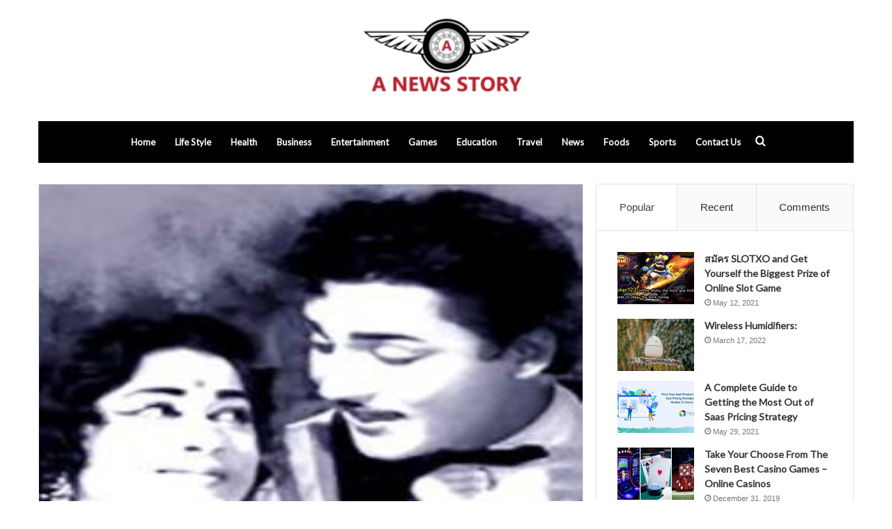

--- FILE ---
content_type: text/html; charset=UTF-8
request_url: https://anewsstory.com/potti-pleader-songs/
body_size: 11860
content:
<!DOCTYPE html><html dir="ltr" lang="en-US" prefix="og: https://ogp.me/ns#" class="" data-skin="light" prefix="og: http://ogp.me/ns#"><head><meta charset="UTF-8" /><link data-optimized="2" rel="stylesheet" href="https://anewsstory.com/wp-content/litespeed/css/b19afe0c06793e9ca94e4eca14ba8881.css?ver=50b92" /><link rel="profile" href="https://gmpg.org/xfn/11" /><title>Potti Pleader 1966 Telugu Mp3 Naa Songs Download</title><meta name="description" content="Potti Pleader Naa Songs Mp3, Potti Pleader Song Download, Potti Pleader Mp3 Songs, Potti Pleader Naa Mp3 Songs, Potti Pleader Audio Songs, Potti Pleader Mp3 1966" /><meta name="robots" content="max-snippet:-1, max-image-preview:large, max-video-preview:-1" /><meta name="google-site-verification" content="fn1toZTk2b1cFyDrr4jXSSFSphZD7w2U2cZTw47lWO0" /><link rel="canonical" href="https://anewsstory.com/potti-pleader-songs/" /><meta name="generator" content="All in One SEO (AIOSEO) 4.9.2" /><meta property="og:locale" content="en_US" /><meta property="og:site_name" content="Naa Songs" /><meta property="og:type" content="article" /><meta property="og:title" content="Potti Pleader 1966 Telugu Mp3 Naa Songs Download" /><meta property="og:description" content="Potti Pleader Naa Songs Mp3, Potti Pleader Song Download, Potti Pleader Mp3 Songs, Potti Pleader Naa Mp3 Songs, Potti Pleader Audio Songs, Potti Pleader Mp3 1966" /><meta property="og:url" content="https://anewsstory.com/potti-pleader-songs/" /><meta property="og:image" content="https://anewsstory.com/wp-content/uploads/2020/02/Potti-Pleader.jpg" /><meta property="og:image:secure_url" content="https://anewsstory.com/wp-content/uploads/2020/02/Potti-Pleader.jpg" /><meta property="og:image:width" content="300" /><meta property="og:image:height" content="300" /><meta property="article:published_time" content="2020-03-03T14:17:43+00:00" /><meta property="article:modified_time" content="2021-05-19T17:15:27+00:00" /><meta name="twitter:card" content="summary" /><meta name="twitter:title" content="Potti Pleader 1966 Telugu Mp3 Naa Songs Download" /><meta name="twitter:description" content="Potti Pleader Naa Songs Mp3, Potti Pleader Song Download, Potti Pleader Mp3 Songs, Potti Pleader Naa Mp3 Songs, Potti Pleader Audio Songs, Potti Pleader Mp3 1966" /><meta name="twitter:image" content="https://anewsstory.com/wp-content/uploads/2020/02/Potti-Pleader.jpg" /><link rel="alternate" type="application/rss+xml" title="A NEWS STORY &raquo; Feed" href="https://anewsstory.com/feed/" /><link rel="alternate" type="application/rss+xml" title="A NEWS STORY &raquo; Comments Feed" href="https://anewsstory.com/comments/feed/" /><link rel="alternate" type="application/rss+xml" title="A NEWS STORY &raquo; Potti Pleader Comments Feed" href="https://anewsstory.com/potti-pleader-songs/feed/" /><meta property="og:title" content="Potti Pleader - A NEWS STORY" /><meta property="og:type" content="article" /><meta property="og:description" content="Potti Pleader naa songs download Starring: Sobhan Babu, Vanisree Music: SP Kodandapani Year: 1966 Ca" /><meta property="og:url" content="https://anewsstory.com/potti-pleader-songs/" /><meta property="og:site_name" content="A NEWS STORY" /><meta property="og:image" content="https://anewsstory.com/wp-content/uploads/2020/02/Potti-Pleader.jpg" /> <script data-optimized="1" type="text/javascript">window._wpemojiSettings={"baseUrl":"https:\/\/s.w.org\/images\/core\/emoji\/16.0.1\/72x72\/","ext":".png","svgUrl":"https:\/\/s.w.org\/images\/core\/emoji\/16.0.1\/svg\/","svgExt":".svg","source":{"concatemoji":"https:\/\/anewsstory.com\/wp-includes\/js\/wp-emoji-release.min.js?ver=6.8.3"}};
/*! This file is auto-generated */
!function(s,n){var o,i,e;function c(e){try{var t={supportTests:e,timestamp:(new Date).valueOf()};sessionStorage.setItem(o,JSON.stringify(t))}catch(e){}}function p(e,t,n){e.clearRect(0,0,e.canvas.width,e.canvas.height),e.fillText(t,0,0);var t=new Uint32Array(e.getImageData(0,0,e.canvas.width,e.canvas.height).data),a=(e.clearRect(0,0,e.canvas.width,e.canvas.height),e.fillText(n,0,0),new Uint32Array(e.getImageData(0,0,e.canvas.width,e.canvas.height).data));return t.every(function(e,t){return e===a[t]})}function u(e,t){e.clearRect(0,0,e.canvas.width,e.canvas.height),e.fillText(t,0,0);for(var n=e.getImageData(16,16,1,1),a=0;a<n.data.length;a++)if(0!==n.data[a])return!1;return!0}function f(e,t,n,a){switch(t){case"flag":return n(e,"\ud83c\udff3\ufe0f\u200d\u26a7\ufe0f","\ud83c\udff3\ufe0f\u200b\u26a7\ufe0f")?!1:!n(e,"\ud83c\udde8\ud83c\uddf6","\ud83c\udde8\u200b\ud83c\uddf6")&&!n(e,"\ud83c\udff4\udb40\udc67\udb40\udc62\udb40\udc65\udb40\udc6e\udb40\udc67\udb40\udc7f","\ud83c\udff4\u200b\udb40\udc67\u200b\udb40\udc62\u200b\udb40\udc65\u200b\udb40\udc6e\u200b\udb40\udc67\u200b\udb40\udc7f");case"emoji":return!a(e,"\ud83e\udedf")}return!1}function g(e,t,n,a){var r="undefined"!=typeof WorkerGlobalScope&&self instanceof WorkerGlobalScope?new OffscreenCanvas(300,150):s.createElement("canvas"),o=r.getContext("2d",{willReadFrequently:!0}),i=(o.textBaseline="top",o.font="600 32px Arial",{});return e.forEach(function(e){i[e]=t(o,e,n,a)}),i}function t(e){var t=s.createElement("script");t.src=e,t.defer=!0,s.head.appendChild(t)}"undefined"!=typeof Promise&&(o="wpEmojiSettingsSupports",i=["flag","emoji"],n.supports={everything:!0,everythingExceptFlag:!0},e=new Promise(function(e){s.addEventListener("DOMContentLoaded",e,{once:!0})}),new Promise(function(t){var n=function(){try{var e=JSON.parse(sessionStorage.getItem(o));if("object"==typeof e&&"number"==typeof e.timestamp&&(new Date).valueOf()<e.timestamp+604800&&"object"==typeof e.supportTests)return e.supportTests}catch(e){}return null}();if(!n){if("undefined"!=typeof Worker&&"undefined"!=typeof OffscreenCanvas&&"undefined"!=typeof URL&&URL.createObjectURL&&"undefined"!=typeof Blob)try{var e="postMessage("+g.toString()+"("+[JSON.stringify(i),f.toString(),p.toString(),u.toString()].join(",")+"));",a=new Blob([e],{type:"text/javascript"}),r=new Worker(URL.createObjectURL(a),{name:"wpTestEmojiSupports"});return void(r.onmessage=function(e){c(n=e.data),r.terminate(),t(n)})}catch(e){}c(n=g(i,f,p,u))}t(n)}).then(function(e){for(var t in e)n.supports[t]=e[t],n.supports.everything=n.supports.everything&&n.supports[t],"flag"!==t&&(n.supports.everythingExceptFlag=n.supports.everythingExceptFlag&&n.supports[t]);n.supports.everythingExceptFlag=n.supports.everythingExceptFlag&&!n.supports.flag,n.DOMReady=!1,n.readyCallback=function(){n.DOMReady=!0}}).then(function(){return e}).then(function(){var e;n.supports.everything||(n.readyCallback(),(e=n.source||{}).concatemoji?t(e.concatemoji):e.wpemoji&&e.twemoji&&(t(e.twemoji),t(e.wpemoji)))}))}((window,document),window._wpemojiSettings)</script> <script type="text/javascript" src="https://anewsstory.com/wp-includes/js/jquery/jquery.min.js?ver=3.7.1" id="jquery-core-js"></script> <script data-optimized="1" type="text/javascript" src="https://anewsstory.com/wp-content/litespeed/js/da7d59408fb9e3089a817ecf092c6bc1.js?ver=ee24e" id="jquery-migrate-js"></script> <link rel="https://api.w.org/" href="https://anewsstory.com/wp-json/" /><link rel="alternate" title="JSON" type="application/json" href="https://anewsstory.com/wp-json/wp/v2/posts/11312" /><link rel="EditURI" type="application/rsd+xml" title="RSD" href="https://anewsstory.com/xmlrpc.php?rsd" /><meta name="generator" content="WordPress 6.8.3" /><link rel='shortlink' href='https://anewsstory.com/?p=11312' /><link rel="alternate" title="oEmbed (JSON)" type="application/json+oembed" href="https://anewsstory.com/wp-json/oembed/1.0/embed?url=https%3A%2F%2Fanewsstory.com%2Fpotti-pleader-songs%2F" /><link rel="alternate" title="oEmbed (XML)" type="text/xml+oembed" href="https://anewsstory.com/wp-json/oembed/1.0/embed?url=https%3A%2F%2Fanewsstory.com%2Fpotti-pleader-songs%2F&#038;format=xml" /><meta name="description" content="Potti Pleader naa songs download Starring: Sobhan Babu, Vanisree Music: SP Kodandapani Year: 1966 Category: Telugu Movie Mp3 Quality: 128 Kbps/ 320 Kb" /><meta http-equiv="X-UA-Compatible" content="IE=edge"><meta name="theme-color" content="#444444" /><meta name="viewport" content="width=device-width, initial-scale=1.0" /></head><body id="tie-body" class="wp-singular post-template post-template-custom-post post-template-custom-post-php single single-post postid-11312 single-format-standard wp-theme-jannah wrapper-has-shadow block-head-1 magazine1 is-thumb-overlay-disabled is-desktop is-header-layout-2 sidebar-right has-sidebar post-layout-2 narrow-title-narrow-media has-mobile-share hide_share_post_top hide_share_post_bottom"><div class="background-overlay"><div id="tie-container" class="site tie-container"><div id="tie-wrapper"><header id="theme-header" class="theme-header header-layout-2 main-nav-dark main-nav-default-dark main-nav-below main-nav-boxed no-stream-item has-normal-width-logo mobile-header-default"><div class="container header-container"><div class="tie-row logo-row"><div class="logo-wrapper"><div class="tie-col-md-4 logo-container clearfix"><div id="mobile-header-components-area_1" class="mobile-header-components"><ul class="components"><li class="mobile-component_menu custom-menu-link"><a href="#" id="mobile-menu-icon" class=""><span class="tie-mobile-menu-icon nav-icon is-layout-1"></span><span class="screen-reader-text">Menu</span></a></li></ul></div><div id="logo" class="image-logo" style="margin-top: 20px; margin-bottom: 20px;">
<a title="A NEWS STORY" href="https://anewsstory.com/">
<picture class="tie-logo-default tie-logo-picture">
<source class="tie-logo-source-default tie-logo-source" srcset="https://anewsstory.com/wp-content/uploads/2021/05/anewsstory.jpg">
<img class="tie-logo-img-default tie-logo-img" src="https://anewsstory.com/wp-content/uploads/2021/05/anewsstory.jpg" alt="A NEWS STORY" width="422" height="134" style="max-height:134px; width: auto;" />
</picture>
</a></div><div id="mobile-header-components-area_2" class="mobile-header-components"><ul class="components"><li class="mobile-component_search custom-menu-link">
<a href="#" class="tie-search-trigger-mobile">
<span class="tie-icon-search tie-search-icon" aria-hidden="true"></span>
<span class="screen-reader-text">Search for</span>
</a></li></ul></div></div></div></div></div><div class="main-nav-wrapper"><nav id="main-nav" data-skin="search-in-main-nav" class="main-nav header-nav live-search-parent"  aria-label="Primary Navigation"><div class="container"><div class="main-menu-wrapper"><div id="menu-components-wrap"><div class="main-menu main-menu-wrap tie-alignleft"><div id="main-nav-menu" class="main-menu header-menu"><ul id="menu-tielabs-main-menu" class="menu" role="menubar"><li id="menu-item-20747" class="menu-item menu-item-type-custom menu-item-object-custom menu-item-home menu-item-20747"><a href="https://anewsstory.com/">Home</a></li><li id="menu-item-20866" class="menu-item menu-item-type-taxonomy menu-item-object-category menu-item-20866"><a href="https://anewsstory.com/life-style/">Life Style</a></li><li id="menu-item-20872" class="menu-item menu-item-type-taxonomy menu-item-object-category menu-item-20872"><a href="https://anewsstory.com/health/">Health</a></li><li id="menu-item-20889" class="menu-item menu-item-type-taxonomy menu-item-object-category menu-item-20889"><a href="https://anewsstory.com/business/">Business</a></li><li id="menu-item-20873" class="menu-item menu-item-type-taxonomy menu-item-object-category menu-item-20873"><a href="https://anewsstory.com/entertainment/">Entertainment</a></li><li id="menu-item-20890" class="menu-item menu-item-type-taxonomy menu-item-object-category menu-item-20890"><a href="https://anewsstory.com/games/">Games</a></li><li id="menu-item-20901" class="menu-item menu-item-type-taxonomy menu-item-object-category menu-item-20901"><a href="https://anewsstory.com/education/">Education</a></li><li id="menu-item-20875" class="menu-item menu-item-type-taxonomy menu-item-object-category menu-item-20875"><a href="https://anewsstory.com/travel/">Travel</a></li><li id="menu-item-20898" class="menu-item menu-item-type-taxonomy menu-item-object-category menu-item-20898"><a href="https://anewsstory.com/news/">News</a></li><li id="menu-item-20899" class="menu-item menu-item-type-taxonomy menu-item-object-category menu-item-20899"><a href="https://anewsstory.com/foods/">Foods</a></li><li id="menu-item-20900" class="menu-item menu-item-type-taxonomy menu-item-object-category menu-item-20900"><a href="https://anewsstory.com/sports/">Sports</a></li><li id="menu-item-21055" class="menu-item menu-item-type-custom menu-item-object-custom menu-item-21055"><a href="https://anewsstory.com/contact-us/">Contact Us</a></li></ul></div></div><ul class="components"><li class="search-compact-icon menu-item custom-menu-link">
<a href="#" class="tie-search-trigger">
<span class="tie-icon-search tie-search-icon" aria-hidden="true"></span>
<span class="screen-reader-text">Search for</span>
</a></li></ul></div></div></div></nav></div></header><div id="content" class="site-content container"><div id="main-content-row" class="tie-row main-content-row"><div class="main-content tie-col-md-8 tie-col-xs-12" role="main"><article id="the-post" class="container-wrapper post-content"><div  class="featured-area"><div class="featured-area-inner"><figure class="single-featured-image"><img width="300" height="300" src="https://anewsstory.com/wp-content/uploads/2020/02/Potti-Pleader.jpg" class="attachment-full size-full wp-post-image" alt="" is_main_img="1" decoding="async" fetchpriority="high" srcset="https://anewsstory.com/wp-content/uploads/2020/02/Potti-Pleader.jpg 300w, https://anewsstory.com/wp-content/uploads/2020/02/Potti-Pleader-150x150.jpg 150w" sizes="(max-width: 300px) 100vw, 300px" /></figure></div></div><header class="entry-header-outer"><nav id="breadcrumb"><a href="https://anewsstory.com/"><span class="tie-icon-home" aria-hidden="true"></span> Home</a><em class="delimiter">/</em><a href="https://anewsstory.com/naa-songs/">Naa Songs</a><em class="delimiter">/</em><span class="current">Potti Pleader</span></nav><script type="application/ld+json">{"@context":"http:\/\/schema.org","@type":"BreadcrumbList","@id":"#Breadcrumb","itemListElement":[{"@type":"ListItem","position":1,"item":{"name":"Home","@id":"https:\/\/anewsstory.com\/"}},{"@type":"ListItem","position":2,"item":{"name":"Naa Songs","@id":"https:\/\/anewsstory.com\/naa-songs\/"}}]}</script> <div class="entry-header"><span class="post-cat-wrap"><a class="post-cat tie-cat-29" href="https://anewsstory.com/naa-songs/">Naa Songs</a></span><h1 class="post-title entry-title">Potti Pleader</h1><div id="single-post-meta" class="post-meta clearfix"><span class="author-meta single-author with-avatars"><span class="meta-item meta-author-wrapper">
<span class="meta-author-avatar">
<a href="https://anewsstory.com/author/"></a>
</span>
<span class="meta-author"><a href="https://anewsstory.com/author/" class="author-name tie-icon" title=""></a></span></span></span><span class="date meta-item tie-icon">March 3, 2020</span><div class="tie-alignright"><span class="meta-comment tie-icon meta-item fa-before">0</span><span class="meta-views meta-item "><span class="tie-icon-fire" aria-hidden="true"></span> 38 </span><span class="meta-reading-time meta-item"><span class="tie-icon-bookmark" aria-hidden="true"></span> Less than a minute</span></div></div></div></header><div class="entry-content entry clearfix"><h2>Potti Pleader naa songs download</h2><p><b>Starring:</b> Sobhan Babu, Vanisree<br />
<b>Music:</b> SP Kodandapani<br />
<b>Year:</b> <a href="https://anewsstory.com/1966-telugu-songs-download/">1966</a><br />
Category: Telugu Movie<br />
Mp3 Quality: 128 Kbps/ 320 Kbps</p></div><div id="post-extra-info"><div class="theiaStickySidebar"><div id="single-post-meta" class="post-meta clearfix"><span class="author-meta single-author with-avatars"><span class="meta-item meta-author-wrapper">
<span class="meta-author-avatar">
<a href="https://anewsstory.com/author/"></a>
</span>
<span class="meta-author"><a href="https://anewsstory.com/author/" class="author-name tie-icon" title=""></a></span></span></span><span class="date meta-item tie-icon">March 3, 2020</span><div class="tie-alignright"><span class="meta-comment tie-icon meta-item fa-before">0</span><span class="meta-views meta-item "><span class="tie-icon-fire" aria-hidden="true"></span> 38 </span><span class="meta-reading-time meta-item"><span class="tie-icon-bookmark" aria-hidden="true"></span> Less than a minute</span></div></div></div></div><div class="clearfix"></div> <script id="tie-schema-json" type="application/ld+json">{"@context":"http:\/\/schema.org","@type":"Article","dateCreated":"2020-03-03T20:17:43+06:00","datePublished":"2020-03-03T20:17:43+06:00","dateModified":"2021-05-19T23:15:27+06:00","headline":"Potti Pleader","name":"Potti Pleader","keywords":[],"url":"https:\/\/anewsstory.com\/potti-pleader-songs\/","description":"Potti Pleader naa songs download Starring: Sobhan Babu, Vanisree Music: SP Kodandapani Year: 1966 Category: Telugu Movie Mp3 Quality: 128 Kbps\/ 320 Kbps","copyrightYear":"2020","articleSection":"Naa Songs","articleBody":"Potti Pleader naa songs download\r\nStarring: Sobhan Babu, Vanisree\r\nMusic: SP Kodandapani\r\nYear: 1966\r\nCategory: Telugu Movie\r\nMp3 Quality: 128 Kbps\/ 320 Kbps","publisher":{"@id":"#Publisher","@type":"Organization","name":"A NEWS STORY","logo":{"@type":"ImageObject","url":"https:\/\/anewsstory.com\/wp-content\/uploads\/2021\/05\/anewsstory.jpg"},"sameAs":["#","#","#","#"]},"sourceOrganization":{"@id":"#Publisher"},"copyrightHolder":{"@id":"#Publisher"},"mainEntityOfPage":{"@type":"WebPage","@id":"https:\/\/anewsstory.com\/potti-pleader-songs\/","breadcrumb":{"@id":"#Breadcrumb"}},"author":{"@type":"Person","name":"","url":"https:\/\/anewsstory.com\/author\/"},"image":{"@type":"ImageObject","url":"https:\/\/anewsstory.com\/wp-content\/uploads\/2020\/02\/Potti-Pleader.jpg","width":1200,"height":300}}</script> <div id="share-buttons-bottom" class="share-buttons share-buttons-bottom"><div class="share-links ">
<a href="https://www.facebook.com/sharer.php?u=https://anewsstory.com/potti-pleader-songs/" rel="external noopener nofollow" title="Facebook" target="_blank" class="facebook-share-btn  large-share-button" data-raw="https://www.facebook.com/sharer.php?u={post_link}">
<span class="share-btn-icon tie-icon-facebook"></span> <span class="social-text">Facebook</span>
</a>
<a href="https://twitter.com/intent/tweet?text=Potti%20Pleader&#038;url=https://anewsstory.com/potti-pleader-songs/" rel="external noopener nofollow" title="Twitter" target="_blank" class="twitter-share-btn  large-share-button" data-raw="https://twitter.com/intent/tweet?text={post_title}&amp;url={post_link}">
<span class="share-btn-icon tie-icon-twitter"></span> <span class="social-text">Twitter</span>
</a>
<a href="https://www.linkedin.com/shareArticle?mini=true&#038;url=https://anewsstory.com/potti-pleader-songs/&#038;title=Potti%20Pleader" rel="external noopener nofollow" title="LinkedIn" target="_blank" class="linkedin-share-btn " data-raw="https://www.linkedin.com/shareArticle?mini=true&amp;url={post_full_link}&amp;title={post_title}">
<span class="share-btn-icon tie-icon-linkedin"></span> <span class="screen-reader-text">LinkedIn</span>
</a>
<a href="https://www.tumblr.com/share/link?url=https://anewsstory.com/potti-pleader-songs/&#038;name=Potti%20Pleader" rel="external noopener nofollow" title="Tumblr" target="_blank" class="tumblr-share-btn " data-raw="https://www.tumblr.com/share/link?url={post_link}&amp;name={post_title}">
<span class="share-btn-icon tie-icon-tumblr"></span> <span class="screen-reader-text">Tumblr</span>
</a>
<a href="https://pinterest.com/pin/create/button/?url=https://anewsstory.com/potti-pleader-songs/&#038;description=Potti%20Pleader&#038;media=https://anewsstory.com/wp-content/uploads/2020/02/Potti-Pleader.jpg" rel="external noopener nofollow" title="Pinterest" target="_blank" class="pinterest-share-btn " data-raw="https://pinterest.com/pin/create/button/?url={post_link}&amp;description={post_title}&amp;media={post_img}">
<span class="share-btn-icon tie-icon-pinterest"></span> <span class="screen-reader-text">Pinterest</span>
</a>
<a href="https://reddit.com/submit?url=https://anewsstory.com/potti-pleader-songs/&#038;title=Potti%20Pleader" rel="external noopener nofollow" title="Reddit" target="_blank" class="reddit-share-btn " data-raw="https://reddit.com/submit?url={post_link}&amp;title={post_title}">
<span class="share-btn-icon tie-icon-reddit"></span> <span class="screen-reader-text">Reddit</span>
</a>
<a href="https://vk.com/share.php?url=https://anewsstory.com/potti-pleader-songs/" rel="external noopener nofollow" title="VKontakte" target="_blank" class="vk-share-btn " data-raw="https://vk.com/share.php?url={post_link}">
<span class="share-btn-icon tie-icon-vk"></span> <span class="screen-reader-text">VKontakte</span>
</a>
<a href="/cdn-cgi/l/email-protection#6f501c1a0d050a0c1b523f001b1b064a5d5f3f030a0e0b0a1d494c5f5c57540d000b1652071b1b1f1c5540400e010a181c1c1b001d16410c0002401f001b1b06421f030a0e0b0a1d421c0001081c40" rel="external noopener nofollow" title="Share via Email" target="_blank" class="email-share-btn " data-raw="mailto:?subject={post_title}&amp;body={post_link}">
<span class="share-btn-icon tie-icon-envelope"></span> <span class="screen-reader-text">Share via Email</span>
</a>
<a href="#" rel="external noopener nofollow" title="Print" target="_blank" class="print-share-btn " data-raw="#">
<span class="share-btn-icon tie-icon-print"></span> <span class="screen-reader-text">Print</span>
</a></div></div></article><div class="post-components"><div class="about-author container-wrapper about-author-11312"><div class="author-avatar">
<a href="https://anewsstory.com/author/">
</a></div><div class="author-info"><h3 class="author-name"><a href="https://anewsstory.com/author/"></a></h3><div class="author-bio"></div><ul class="social-icons"></ul></div><div class="clearfix"></div></div><div id="related-posts" class="container-wrapper has-extra-post"><div class="mag-box-title the-global-title"><h3>Related Articles</h3></div><div class="related-posts-list"><div class="related-item tie-standard"><h3 class="post-title"><a href="https://anewsstory.com/free-play-vs-real-money-in-aviator-2/">Free play vs. real money in Aviator</a></h3><div class="post-meta clearfix"><span class="date meta-item tie-icon">August 29, 2025</span></div></div><div class="related-item tie-standard">
<a aria-label="Injury Compensation Trends and Settlement Averages in Louisiana Car Accidents" href="https://anewsstory.com/injury-compensation-trends-and-settlement-averages-in-louisiana-car-accidents/" class="post-thumb"><img width="390" height="220" src="https://anewsstory.com/wp-content/uploads/2025/04/louisiana-car-accident-statistics-390x220.webp" class="attachment-jannah-image-large size-jannah-image-large wp-post-image" alt="" decoding="async" /></a><h3 class="post-title"><a href="https://anewsstory.com/injury-compensation-trends-and-settlement-averages-in-louisiana-car-accidents/">Injury Compensation Trends and Settlement Averages in Louisiana Car Accidents</a></h3><div class="post-meta clearfix"><span class="date meta-item tie-icon">April 28, 2025</span></div></div><div class="related-item tie-standard">
<a aria-label="How to Wear a Denim Jacket with Jeans?" href="https://anewsstory.com/how-to-wear-a-denim-jacket-with-jeans/" class="post-thumb"><img width="390" height="220" src="https://anewsstory.com/wp-content/uploads/2024/11/Screenshot_2023-10-31_172537_600x600-390x220.webp" class="attachment-jannah-image-large size-jannah-image-large wp-post-image" alt="" decoding="async" /></a><h3 class="post-title"><a href="https://anewsstory.com/how-to-wear-a-denim-jacket-with-jeans/">How to Wear a Denim Jacket with Jeans?</a></h3><div class="post-meta clearfix"><span class="date meta-item tie-icon">November 27, 2024</span></div></div><div class="related-item tie-standard">
<a aria-label="Role of Virtual Assistants in Healthcare Compliance Audits" href="https://anewsstory.com/role-of-virtual-assistants-in-healthcare-compliance-audits/" class="post-thumb"><img width="390" height="220" src="https://anewsstory.com/wp-content/uploads/2024/08/HOW-TO-CREATE-A-VIRTUAL-HEALTH-ASSISTANT-2-390x220.webp" class="attachment-jannah-image-large size-jannah-image-large wp-post-image" alt="" decoding="async" loading="lazy" /></a><h3 class="post-title"><a href="https://anewsstory.com/role-of-virtual-assistants-in-healthcare-compliance-audits/">Role of Virtual Assistants in Healthcare Compliance Audits</a></h3><div class="post-meta clearfix"><span class="date meta-item tie-icon">August 11, 2024</span></div></div></div></div><div id="comments" class="comments-area"><div id="add-comment-block" class="container-wrapper"><div id="respond" class="comment-respond"><h3 id="reply-title" class="comment-reply-title the-global-title">Leave a Reply <small><a rel="nofollow" id="cancel-comment-reply-link" href="/potti-pleader-songs/#respond" style="display:none;">Cancel reply</a></small></h3><p class="must-log-in">You must be <a href="https://anewsstory.com/wp-login.php?redirect_to=https%3A%2F%2Fanewsstory.com%2Fpotti-pleader-songs%2F">logged in</a> to post a comment.</p></div></div></div></div></div><div id="check-also-box" class="container-wrapper check-also-right"><div class="widget-title the-global-title"><div class="the-subtitle">Check Also</div><a href="#" id="check-also-close" class="remove">
<span class="screen-reader-text">Close</span>
</a></div><div class="widget posts-list-big-first has-first-big-post"><ul class="posts-list-items"><li class="widget-single-post-item widget-post-list tie-standard"><div class="post-widget-thumbnail">
<a aria-label="Role of Virtual Assistants in Healthcare Compliance Audits" href="https://anewsstory.com/role-of-virtual-assistants-in-healthcare-compliance-audits/" class="post-thumb"><span class="post-cat-wrap"><span class="post-cat tie-cat-29">Naa Songs</span></span><img width="390" height="220" src="https://anewsstory.com/wp-content/uploads/2024/08/HOW-TO-CREATE-A-VIRTUAL-HEALTH-ASSISTANT-2-390x220.webp" class="attachment-jannah-image-large size-jannah-image-large wp-post-image" alt="" decoding="async" loading="lazy" /></a></div><div class="post-widget-body ">
<a class="post-title the-subtitle" href="https://anewsstory.com/role-of-virtual-assistants-in-healthcare-compliance-audits/">Role of Virtual Assistants in Healthcare Compliance Audits</a><div class="post-meta">
<span class="date meta-item tie-icon">August 11, 2024</span></div></div></li></ul></div></div><aside class="sidebar tie-col-md-4 tie-col-xs-12 normal-side is-sticky" aria-label="Primary Sidebar"><div class="theiaStickySidebar"><div class="container-wrapper tabs-container-wrapper tabs-container-4"><div class="widget tabs-widget"><div class="widget-container"><div class="tabs-widget"><div class="tabs-wrapper"><ul class="tabs"><li><a href="#widget_tabs-1-popular">Popular</a></li><li><a href="#widget_tabs-1-recent">Recent</a></li><li><a href="#widget_tabs-1-comments">Comments</a></li></ul><div id="widget_tabs-1-popular" class="tab-content tab-content-popular"><ul class="tab-content-elements"><li class="widget-single-post-item widget-post-list tie-standard"><div class="post-widget-thumbnail">
<a aria-label="สมัคร SLOTXO and Get Yourself the Biggest Prize of Online Slot Game" href="https://anewsstory.com/%e0%b8%aa%e0%b8%a1%e0%b8%b1%e0%b8%84%e0%b8%a3-slotxo-and-get-yourself-the-biggest-prize-of-online-slot-game/" class="post-thumb"><img width="220" height="150" src="https://anewsstory.com/wp-content/uploads/2021/06/joker123-online-slots-the-more-you-invite-friends-to-play-the-more-money-220x150.jpg" class="attachment-jannah-image-small size-jannah-image-small tie-small-image wp-post-image" alt="" decoding="async" loading="lazy" /></a></div><div class="post-widget-body ">
<a class="post-title the-subtitle" href="https://anewsstory.com/%e0%b8%aa%e0%b8%a1%e0%b8%b1%e0%b8%84%e0%b8%a3-slotxo-and-get-yourself-the-biggest-prize-of-online-slot-game/">สมัคร SLOTXO and Get Yourself the Biggest Prize of Online Slot Game</a><div class="post-meta">
<span class="date meta-item tie-icon">May 12, 2021</span></div></div></li><li class="widget-single-post-item widget-post-list tie-standard"><div class="post-widget-thumbnail">
<a aria-label="Wireless Humidifiers:" href="https://anewsstory.com/wireless-humidifiers/" class="post-thumb"><img width="220" height="150" src="https://anewsstory.com/wp-content/uploads/2022/03/Screenshot_2-220x150.png" class="attachment-jannah-image-small size-jannah-image-small tie-small-image wp-post-image" alt="" decoding="async" loading="lazy" /></a></div><div class="post-widget-body ">
<a class="post-title the-subtitle" href="https://anewsstory.com/wireless-humidifiers/">Wireless Humidifiers:</a><div class="post-meta">
<span class="date meta-item tie-icon">March 17, 2022</span></div></div></li><li class="widget-single-post-item widget-post-list tie-standard"><div class="post-widget-thumbnail">
<a aria-label="A Complete Guide to Getting the Most Out of Saas Pricing Strategy" href="https://anewsstory.com/a-complete-guide-to-getting-the-most-out-of-saas-pricing-strategy/" class="post-thumb"><img width="220" height="150" src="https://anewsstory.com/wp-content/uploads/2021/05/TRT-Blog-Banner-220x150.png" class="attachment-jannah-image-small size-jannah-image-small tie-small-image wp-post-image" alt="" decoding="async" loading="lazy" /></a></div><div class="post-widget-body ">
<a class="post-title the-subtitle" href="https://anewsstory.com/a-complete-guide-to-getting-the-most-out-of-saas-pricing-strategy/">A Complete Guide to Getting the Most Out of Saas Pricing Strategy</a><div class="post-meta">
<span class="date meta-item tie-icon">May 29, 2021</span></div></div></li><li class="widget-single-post-item widget-post-list tie-standard"><div class="post-widget-thumbnail">
<a aria-label="Take Your Choose From The Seven Best Casino Games &#8211; Online Casinos" href="https://anewsstory.com/take-your-choose-from-the-seven-best-casino-games-online-casinos/" class="post-thumb"><img width="220" height="150" src="https://anewsstory.com/wp-content/uploads/2021/12/The-Best-7-Games-for-First-Time-Casino-Gamblers-1280x720-1-220x150.jpg" class="attachment-jannah-image-small size-jannah-image-small tie-small-image wp-post-image" alt="" decoding="async" loading="lazy" /></a></div><div class="post-widget-body ">
<a class="post-title the-subtitle" href="https://anewsstory.com/take-your-choose-from-the-seven-best-casino-games-online-casinos/">Take Your Choose From The Seven Best Casino Games &#8211; Online Casinos</a><div class="post-meta">
<span class="date meta-item tie-icon">December 31, 2019</span></div></div></li><li class="widget-single-post-item widget-post-list tie-standard"><div class="post-widget-thumbnail">
<a aria-label="A Thorough Review of the Betting Business khelo24bet India " href="https://anewsstory.com/a-thorough-review-of-the-betting-business-khelo24bet-india/" class="post-thumb"><img width="220" height="150" src="https://anewsstory.com/wp-content/uploads/2022/05/logo1-220x150.jpg" class="attachment-jannah-image-small size-jannah-image-small tie-small-image wp-post-image" alt="" decoding="async" loading="lazy" /></a></div><div class="post-widget-body ">
<a class="post-title the-subtitle" href="https://anewsstory.com/a-thorough-review-of-the-betting-business-khelo24bet-india/">A Thorough Review of the Betting Business khelo24bet India </a><div class="post-meta">
<span class="date meta-item tie-icon">May 16, 2022</span></div></div></li></ul></div><div id="widget_tabs-1-recent" class="tab-content tab-content-recent"><ul class="tab-content-elements"><li class="widget-single-post-item widget-post-list tie-standard"><div class="post-widget-thumbnail">
<a aria-label="Why Family Floater Plans Are the Smartest Choice for Young Parents" href="https://anewsstory.com/why-family-floater-plans-are-the-smartest-choice-for-young-parents/" class="post-thumb"><img width="220" height="110" src="https://anewsstory.com/wp-content/uploads/2025/12/Ways-to-Save-on-Health-Insurance-Smartly.jpg" class="attachment-jannah-image-small size-jannah-image-small tie-small-image wp-post-image" alt="" decoding="async" loading="lazy" /></a></div><div class="post-widget-body ">
<a class="post-title the-subtitle" href="https://anewsstory.com/why-family-floater-plans-are-the-smartest-choice-for-young-parents/">Why Family Floater Plans Are the Smartest Choice for Young Parents</a><div class="post-meta">
<span class="date meta-item tie-icon">3 weeks ago</span></div></div></li><li class="widget-single-post-item widget-post-list tie-standard"><div class="post-widget-thumbnail">
<a aria-label="Why Heavy Equipment Movers in Wisconsin Depend on High-Performance Machinery Skates" href="https://anewsstory.com/why-heavy-equipment-movers-in-wisconsin-depend-on-high-performance-machinery-skates/" class="post-thumb"><img width="220" height="146" src="https://anewsstory.com/wp-content/uploads/2025/11/images-27.jpeg" class="attachment-jannah-image-small size-jannah-image-small tie-small-image wp-post-image" alt="" decoding="async" loading="lazy" /></a></div><div class="post-widget-body ">
<a class="post-title the-subtitle" href="https://anewsstory.com/why-heavy-equipment-movers-in-wisconsin-depend-on-high-performance-machinery-skates/">Why Heavy Equipment Movers in Wisconsin Depend on High-Performance Machinery Skates</a><div class="post-meta">
<span class="date meta-item tie-icon">4 weeks ago</span></div></div></li><li class="widget-single-post-item widget-post-list tie-standard"><div class="post-widget-thumbnail">
<a aria-label="Responsible Gambling: What Indian Players Should Know" href="https://anewsstory.com/responsible-gambling-what-indian-players-should-know/" class="post-thumb"><img width="139" height="150" src="https://anewsstory.com/wp-content/uploads/2025/11/Screenshot_21.png" class="attachment-jannah-image-small size-jannah-image-small tie-small-image wp-post-image" alt="" decoding="async" loading="lazy" /></a></div><div class="post-widget-body ">
<a class="post-title the-subtitle" href="https://anewsstory.com/responsible-gambling-what-indian-players-should-know/">Responsible Gambling: What Indian Players Should Know</a><div class="post-meta">
<span class="date meta-item tie-icon">November 19, 2025</span></div></div></li><li class="widget-single-post-item widget-post-list tie-standard"><div class="post-widget-thumbnail">
<a aria-label="Used Car Checklist: Everything You Need to Check Before Buying a Second-Hand Car" href="https://anewsstory.com/used-car-checklist-everything-you-need-to-check-before-buying-a-second-hand-car/" class="post-thumb"><img width="220" height="115" src="https://anewsstory.com/wp-content/uploads/2025/11/buying-a-second-hand-car.jpg" class="attachment-jannah-image-small size-jannah-image-small tie-small-image wp-post-image" alt="" decoding="async" loading="lazy" /></a></div><div class="post-widget-body ">
<a class="post-title the-subtitle" href="https://anewsstory.com/used-car-checklist-everything-you-need-to-check-before-buying-a-second-hand-car/">Used Car Checklist: Everything You Need to Check Before Buying a Second-Hand Car</a><div class="post-meta">
<span class="date meta-item tie-icon">November 8, 2025</span></div></div></li><li class="widget-single-post-item widget-post-list tie-standard"><div class="post-widget-thumbnail">
<a aria-label="Why Music and Sound Design Are Key to Player Enjoyment" href="https://anewsstory.com/why-music-and-sound-design-are-key-to-player-enjoyment/" class="post-thumb"><img width="220" height="123" src="https://anewsstory.com/wp-content/uploads/2025/10/How-Music-Enhances-Emotional-Engagement-in-Games-1024x573-1.png" class="attachment-jannah-image-small size-jannah-image-small tie-small-image wp-post-image" alt="" decoding="async" loading="lazy" /></a></div><div class="post-widget-body ">
<a class="post-title the-subtitle" href="https://anewsstory.com/why-music-and-sound-design-are-key-to-player-enjoyment/">Why Music and Sound Design Are Key to Player Enjoyment</a><div class="post-meta">
<span class="date meta-item tie-icon">October 31, 2025</span></div></div></li></ul></div><div id="widget_tabs-1-comments" class="tab-content tab-content-comments"><ul class="tab-content-elements"></ul></div></div></div></div></div></div><div id="posts-list-widget-9" class="container-wrapper widget posts-list"><div class="widget-title the-global-title"><div class="the-subtitle">Recent Posts<span class="widget-title-icon tie-icon"></span></div></div><div class="widget-posts-list-wrapper"><div class="widget-posts-list-container posts-list-half-posts" ><ul class="posts-list-items widget-posts-wrapper"><li class="widget-single-post-item widget-post-list tie-standard"><div class="post-widget-thumbnail">
<a aria-label="Why Family Floater Plans Are the Smartest Choice for Young Parents" href="https://anewsstory.com/why-family-floater-plans-are-the-smartest-choice-for-young-parents/" class="post-thumb"><img width="390" height="195" src="https://anewsstory.com/wp-content/uploads/2025/12/Ways-to-Save-on-Health-Insurance-Smartly.jpg" class="attachment-jannah-image-large size-jannah-image-large wp-post-image" alt="" decoding="async" loading="lazy" /></a></div><div class="post-widget-body ">
<a class="post-title the-subtitle" href="https://anewsstory.com/why-family-floater-plans-are-the-smartest-choice-for-young-parents/">Why Family Floater Plans Are the Smartest Choice for Young Parents</a><div class="post-meta">
<span class="date meta-item tie-icon">3 weeks ago</span></div></div></li><li class="widget-single-post-item widget-post-list tie-standard"><div class="post-widget-thumbnail">
<a aria-label="Why Heavy Equipment Movers in Wisconsin Depend on High-Performance Machinery Skates" href="https://anewsstory.com/why-heavy-equipment-movers-in-wisconsin-depend-on-high-performance-machinery-skates/" class="post-thumb"><img width="275" height="183" src="https://anewsstory.com/wp-content/uploads/2025/11/images-27.jpeg" class="attachment-jannah-image-large size-jannah-image-large wp-post-image" alt="" decoding="async" loading="lazy" /></a></div><div class="post-widget-body ">
<a class="post-title the-subtitle" href="https://anewsstory.com/why-heavy-equipment-movers-in-wisconsin-depend-on-high-performance-machinery-skates/">Why Heavy Equipment Movers in Wisconsin Depend on High-Performance Machinery Skates</a><div class="post-meta">
<span class="date meta-item tie-icon">4 weeks ago</span></div></div></li><li class="widget-single-post-item widget-post-list tie-standard"><div class="post-widget-thumbnail">
<a aria-label="Responsible Gambling: What Indian Players Should Know" href="https://anewsstory.com/responsible-gambling-what-indian-players-should-know/" class="post-thumb"><img width="203" height="220" src="https://anewsstory.com/wp-content/uploads/2025/11/Screenshot_21.png" class="attachment-jannah-image-large size-jannah-image-large wp-post-image" alt="" decoding="async" loading="lazy" /></a></div><div class="post-widget-body ">
<a class="post-title the-subtitle" href="https://anewsstory.com/responsible-gambling-what-indian-players-should-know/">Responsible Gambling: What Indian Players Should Know</a><div class="post-meta">
<span class="date meta-item tie-icon">November 19, 2025</span></div></div></li><li class="widget-single-post-item widget-post-list tie-standard"><div class="post-widget-thumbnail">
<a aria-label="Used Car Checklist: Everything You Need to Check Before Buying a Second-Hand Car" href="https://anewsstory.com/used-car-checklist-everything-you-need-to-check-before-buying-a-second-hand-car/" class="post-thumb"><img width="390" height="204" src="https://anewsstory.com/wp-content/uploads/2025/11/buying-a-second-hand-car.jpg" class="attachment-jannah-image-large size-jannah-image-large wp-post-image" alt="" decoding="async" loading="lazy" /></a></div><div class="post-widget-body ">
<a class="post-title the-subtitle" href="https://anewsstory.com/used-car-checklist-everything-you-need-to-check-before-buying-a-second-hand-car/">Used Car Checklist: Everything You Need to Check Before Buying a Second-Hand Car</a><div class="post-meta">
<span class="date meta-item tie-icon">November 8, 2025</span></div></div></li></ul></div></div><div class="clearfix"></div></div><div id="tie-widget-categories-3" class="container-wrapper widget widget_categories tie-widget-categories"><div class="widget-title the-global-title"><div class="the-subtitle">Categories<span class="widget-title-icon tie-icon"></span></div></div><ul><li class="cat-item cat-counter tie-cat-item-29"><a href="https://anewsstory.com/naa-songs/">Naa Songs</a> <span>4,651</span></li><li class="cat-item cat-counter tie-cat-item-54"><a href="https://anewsstory.com/news/">News</a> <span>517</span></li><li class="cat-item cat-counter tie-cat-item-39"><a href="https://anewsstory.com/all/">All</a> <span>387</span></li><li class="cat-item cat-counter tie-cat-item-42"><a href="https://anewsstory.com/business/">Business</a> <span>386</span></li><li class="cat-item cat-counter tie-cat-item-50"><a href="https://anewsstory.com/health/">Health</a> <span>188</span></li><li class="cat-item cat-counter tie-cat-item-58"><a href="https://anewsstory.com/technology/">Technology</a> <span>183</span></li><li class="cat-item cat-counter tie-cat-item-53"><a href="https://anewsstory.com/life-style/">Life Style</a> <span>174</span></li><li class="cat-item cat-counter tie-cat-item-51"><a href="https://anewsstory.com/home-improvement/">Home Improvement</a> <span>151</span></li><li class="cat-item cat-counter tie-cat-item-46"><a href="https://anewsstory.com/fashion/">Fashion</a> <span>87</span></li><li class="cat-item cat-counter tie-cat-item-43"><a href="https://anewsstory.com/digital-marketing/">Digital Marketing</a> <span>78</span></li><li class="cat-item cat-counter tie-cat-item-44"><a href="https://anewsstory.com/education/">Education</a> <span>77</span></li><li class="cat-item cat-counter tie-cat-item-55"><a href="https://anewsstory.com/social-media/">Social Media</a> <span>52</span></li><li class="cat-item cat-counter tie-cat-item-61"><a href="https://anewsstory.com/games/">Games</a> <span>41</span></li><li class="cat-item cat-counter tie-cat-item-57"><a href="https://anewsstory.com/sports/">Sports</a> <span>40</span></li><li class="cat-item cat-counter tie-cat-item-59"><a href="https://anewsstory.com/travel/">Travel</a> <span>39</span></li><li class="cat-item cat-counter tie-cat-item-66"><a href="https://anewsstory.com/others/">Others</a> <span>34</span></li><li class="cat-item cat-counter tie-cat-item-63"><a href="https://anewsstory.com/foods/">Foods</a> <span>33</span></li><li class="cat-item cat-counter tie-cat-item-45"><a href="https://anewsstory.com/entertainment/">Entertainment</a> <span>25</span></li><li class="cat-item cat-counter tie-cat-item-2014"><a href="https://anewsstory.com/tips-and-guide/">tips and guide</a> <span>23</span></li><li class="cat-item cat-counter tie-cat-item-41"><a href="https://anewsstory.com/automobile/">Automobile</a> <span>21</span></li><li class="cat-item cat-counter tie-cat-item-40"><a href="https://anewsstory.com/app/">App</a> <span>15</span></li><li class="cat-item cat-counter tie-cat-item-158"><a href="https://anewsstory.com/seo/">SEO</a> <span>12</span></li><li class="cat-item cat-counter tie-cat-item-47"><a href="https://anewsstory.com/fitness/">Fitness</a> <span>11</span></li><li class="cat-item cat-counter tie-cat-item-2001"><a href="https://anewsstory.com/real-estate/">Real Estate</a> <span>6</span></li><li class="cat-item cat-counter tie-cat-item-49"><a href="https://anewsstory.com/gadget/">Gadget</a> <span>4</span></li><li class="cat-item cat-counter tie-cat-item-60"><a href="https://anewsstory.com/world/">World</a> <span>4</span></li><li class="cat-item cat-counter tie-cat-item-65"><a href="https://anewsstory.com/music/">Music</a> <span>4</span></li><li class="cat-item cat-counter tie-cat-item-56"><a href="https://anewsstory.com/software/">Software</a> <span>3</span></li><li class="cat-item cat-counter tie-cat-item-52"><a href="https://anewsstory.com/insurance/">Insurance</a> <span>3</span></li><li class="cat-item cat-counter tie-cat-item-62"><a href="https://anewsstory.com/covid-19/">Covid-19</a> <span>3</span></li><li class="cat-item cat-counter tie-cat-item-64"><a href="https://anewsstory.com/movies/">Movies</a> <span>2</span></li><li class="cat-item cat-counter tie-cat-item-2015"><a href="https://anewsstory.com/bike/">Bike</a> <span>2</span></li><li class="cat-item cat-counter tie-cat-item-157"><a href="https://anewsstory.com/relationship/">Relationship</a> <span>1</span></li><li class="cat-item cat-counter tie-cat-item-2008"><a href="https://anewsstory.com/animal/">Animal</a> <span>1</span></li></ul><div class="clearfix"></div></div></div></aside></div></div><footer id="footer" class="site-footer dark-skin dark-widgetized-area"><div id="footer-widgets-container"><div class="container"><div class="footer-widget-area "><div class="tie-row"><div class="tie-col-sm-6 normal-side"><div id="posts-list-widget-6" class="container-wrapper widget posts-list"><div class="widget-title the-global-title"><div class="the-subtitle">Most Viewed Posts<span class="widget-title-icon tie-icon"></span></div></div><div class="widget-posts-list-wrapper"><div class="widget-posts-list-container posts-list-counter" ><ul class="posts-list-items widget-posts-wrapper"><li class="widget-single-post-item widget-post-list tie-standard"><div class="post-widget-thumbnail">
<a aria-label="สมัคร SLOTXO and Get Yourself the Biggest Prize of Online Slot Game" href="https://anewsstory.com/%e0%b8%aa%e0%b8%a1%e0%b8%b1%e0%b8%84%e0%b8%a3-slotxo-and-get-yourself-the-biggest-prize-of-online-slot-game/" class="post-thumb"><img width="220" height="150" src="https://anewsstory.com/wp-content/uploads/2021/06/joker123-online-slots-the-more-you-invite-friends-to-play-the-more-money-220x150.jpg" class="attachment-jannah-image-small size-jannah-image-small tie-small-image wp-post-image" alt="" decoding="async" loading="lazy" /></a></div><div class="post-widget-body ">
<a class="post-title the-subtitle" href="https://anewsstory.com/%e0%b8%aa%e0%b8%a1%e0%b8%b1%e0%b8%84%e0%b8%a3-slotxo-and-get-yourself-the-biggest-prize-of-online-slot-game/">สมัคร SLOTXO and Get Yourself the Biggest Prize of Online Slot Game</a><div class="post-meta">
<span class="date meta-item tie-icon">May 12, 2021</span></div></div></li><li class="widget-single-post-item widget-post-list tie-standard"><div class="post-widget-thumbnail">
<a aria-label="Wireless Humidifiers:" href="https://anewsstory.com/wireless-humidifiers/" class="post-thumb"><img width="220" height="150" src="https://anewsstory.com/wp-content/uploads/2022/03/Screenshot_2-220x150.png" class="attachment-jannah-image-small size-jannah-image-small tie-small-image wp-post-image" alt="" decoding="async" loading="lazy" /></a></div><div class="post-widget-body ">
<a class="post-title the-subtitle" href="https://anewsstory.com/wireless-humidifiers/">Wireless Humidifiers:</a><div class="post-meta">
<span class="date meta-item tie-icon">March 17, 2022</span></div></div></li><li class="widget-single-post-item widget-post-list tie-standard"><div class="post-widget-thumbnail">
<a aria-label="A Complete Guide to Getting the Most Out of Saas Pricing Strategy" href="https://anewsstory.com/a-complete-guide-to-getting-the-most-out-of-saas-pricing-strategy/" class="post-thumb"><img width="220" height="150" src="https://anewsstory.com/wp-content/uploads/2021/05/TRT-Blog-Banner-220x150.png" class="attachment-jannah-image-small size-jannah-image-small tie-small-image wp-post-image" alt="" decoding="async" loading="lazy" /></a></div><div class="post-widget-body ">
<a class="post-title the-subtitle" href="https://anewsstory.com/a-complete-guide-to-getting-the-most-out-of-saas-pricing-strategy/">A Complete Guide to Getting the Most Out of Saas Pricing Strategy</a><div class="post-meta">
<span class="date meta-item tie-icon">May 29, 2021</span></div></div></li><li class="widget-single-post-item widget-post-list tie-standard"><div class="post-widget-thumbnail">
<a aria-label="Take Your Choose From The Seven Best Casino Games &#8211; Online Casinos" href="https://anewsstory.com/take-your-choose-from-the-seven-best-casino-games-online-casinos/" class="post-thumb"><img width="220" height="150" src="https://anewsstory.com/wp-content/uploads/2021/12/The-Best-7-Games-for-First-Time-Casino-Gamblers-1280x720-1-220x150.jpg" class="attachment-jannah-image-small size-jannah-image-small tie-small-image wp-post-image" alt="" decoding="async" loading="lazy" /></a></div><div class="post-widget-body ">
<a class="post-title the-subtitle" href="https://anewsstory.com/take-your-choose-from-the-seven-best-casino-games-online-casinos/">Take Your Choose From The Seven Best Casino Games &#8211; Online Casinos</a><div class="post-meta">
<span class="date meta-item tie-icon">December 31, 2019</span></div></div></li><li class="widget-single-post-item widget-post-list tie-standard"><div class="post-widget-thumbnail">
<a aria-label="A Thorough Review of the Betting Business khelo24bet India " href="https://anewsstory.com/a-thorough-review-of-the-betting-business-khelo24bet-india/" class="post-thumb"><img width="220" height="150" src="https://anewsstory.com/wp-content/uploads/2022/05/logo1-220x150.jpg" class="attachment-jannah-image-small size-jannah-image-small tie-small-image wp-post-image" alt="" decoding="async" loading="lazy" /></a></div><div class="post-widget-body ">
<a class="post-title the-subtitle" href="https://anewsstory.com/a-thorough-review-of-the-betting-business-khelo24bet-india/">A Thorough Review of the Betting Business khelo24bet India </a><div class="post-meta">
<span class="date meta-item tie-icon">May 16, 2022</span></div></div></li></ul></div></div><div class="clearfix"></div></div></div><div class="tie-col-sm-6 normal-side"><div id="posts-list-widget-7" class="container-wrapper widget posts-list"><div class="widget-title the-global-title"><div class="the-subtitle">Last Modified Posts<span class="widget-title-icon tie-icon"></span></div></div><div class="widget-posts-list-wrapper"><div class="widget-posts-list-container posts-list-counter" ><ul class="posts-list-items widget-posts-wrapper"><li class="widget-single-post-item widget-post-list tie-standard"><div class="post-widget-thumbnail">
<a aria-label="IS THE TILE CUTTER ANY GOOD? HERE IS HOW YOU CAN BE CERTAIN" href="https://anewsstory.com/is-the-tile-cutter-any-good-here-is-how-you-can-be-certain/" class="post-thumb"><img width="220" height="150" src="https://anewsstory.com/wp-content/uploads/2021/09/IS-THE-TILE-CUTTER-ANY-GOOD-HERE-IS-HOW-YOU-CAN-BE-CERTAIN-220x150.jpg" class="attachment-jannah-image-small size-jannah-image-small tie-small-image wp-post-image" alt="" decoding="async" loading="lazy" /></a></div><div class="post-widget-body ">
<a class="post-title the-subtitle" href="https://anewsstory.com/is-the-tile-cutter-any-good-here-is-how-you-can-be-certain/">IS THE TILE CUTTER ANY GOOD? HERE IS HOW YOU CAN BE CERTAIN</a><div class="post-meta">
<span class="date meta-item tie-icon">September 5, 2021</span></div></div></li><li class="widget-single-post-item widget-post-list tie-standard"><div class="post-widget-thumbnail">
<a aria-label="Why Family Floater Plans Are the Smartest Choice for Young Parents" href="https://anewsstory.com/why-family-floater-plans-are-the-smartest-choice-for-young-parents/" class="post-thumb"><img width="220" height="110" src="https://anewsstory.com/wp-content/uploads/2025/12/Ways-to-Save-on-Health-Insurance-Smartly.jpg" class="attachment-jannah-image-small size-jannah-image-small tie-small-image wp-post-image" alt="" decoding="async" loading="lazy" /></a></div><div class="post-widget-body ">
<a class="post-title the-subtitle" href="https://anewsstory.com/why-family-floater-plans-are-the-smartest-choice-for-young-parents/">Why Family Floater Plans Are the Smartest Choice for Young Parents</a><div class="post-meta">
<span class="date meta-item tie-icon">3 weeks ago</span></div></div></li><li class="widget-single-post-item widget-post-list tie-standard"><div class="post-widget-thumbnail">
<a aria-label="Why Heavy Equipment Movers in Wisconsin Depend on High-Performance Machinery Skates" href="https://anewsstory.com/why-heavy-equipment-movers-in-wisconsin-depend-on-high-performance-machinery-skates/" class="post-thumb"><img width="220" height="146" src="https://anewsstory.com/wp-content/uploads/2025/11/images-27.jpeg" class="attachment-jannah-image-small size-jannah-image-small tie-small-image wp-post-image" alt="" decoding="async" loading="lazy" /></a></div><div class="post-widget-body ">
<a class="post-title the-subtitle" href="https://anewsstory.com/why-heavy-equipment-movers-in-wisconsin-depend-on-high-performance-machinery-skates/">Why Heavy Equipment Movers in Wisconsin Depend on High-Performance Machinery Skates</a><div class="post-meta">
<span class="date meta-item tie-icon">4 weeks ago</span></div></div></li><li class="widget-single-post-item widget-post-list tie-standard"><div class="post-widget-thumbnail">
<a aria-label="Responsible Gambling: What Indian Players Should Know" href="https://anewsstory.com/responsible-gambling-what-indian-players-should-know/" class="post-thumb"><img width="139" height="150" src="https://anewsstory.com/wp-content/uploads/2025/11/Screenshot_21.png" class="attachment-jannah-image-small size-jannah-image-small tie-small-image wp-post-image" alt="" decoding="async" loading="lazy" /></a></div><div class="post-widget-body ">
<a class="post-title the-subtitle" href="https://anewsstory.com/responsible-gambling-what-indian-players-should-know/">Responsible Gambling: What Indian Players Should Know</a><div class="post-meta">
<span class="date meta-item tie-icon">November 19, 2025</span></div></div></li><li class="widget-single-post-item widget-post-list tie-standard"><div class="post-widget-thumbnail">
<a aria-label="Used Car Checklist: Everything You Need to Check Before Buying a Second-Hand Car" href="https://anewsstory.com/used-car-checklist-everything-you-need-to-check-before-buying-a-second-hand-car/" class="post-thumb"><img width="220" height="115" src="https://anewsstory.com/wp-content/uploads/2025/11/buying-a-second-hand-car.jpg" class="attachment-jannah-image-small size-jannah-image-small tie-small-image wp-post-image" alt="" decoding="async" loading="lazy" /></a></div><div class="post-widget-body ">
<a class="post-title the-subtitle" href="https://anewsstory.com/used-car-checklist-everything-you-need-to-check-before-buying-a-second-hand-car/">Used Car Checklist: Everything You Need to Check Before Buying a Second-Hand Car</a><div class="post-meta">
<span class="date meta-item tie-icon">November 8, 2025</span></div></div></li></ul></div></div><div class="clearfix"></div></div></div></div></div></div></div><div id="site-info" class="site-info"><div class="container"><div class="tie-row"><div class="tie-col-md-12"><div class="copyright-text copyright-text-first">&copy; Copyright 2025, All Rights Reserved &nbsp;</div><div class="footer-menu"><ul id="menu-tielabs-secondry-menu" class="menu"><li id="menu-item-20783" class="menu-item menu-item-type-custom menu-item-object-custom menu-item-home menu-item-20783"><a href="https://anewsstory.com/">Home</a></li><li id="menu-item-20939" class="menu-item menu-item-type-post_type menu-item-object-page menu-item-20939"><a href="https://anewsstory.com/about-us/">About Us</a></li><li id="menu-item-20940" class="menu-item menu-item-type-post_type menu-item-object-page menu-item-20940"><a href="https://anewsstory.com/privacy-policy/">Privacy Policy</a></li><li id="menu-item-20938" class="menu-item menu-item-type-post_type menu-item-object-page menu-item-20938"><a href="https://anewsstory.com/contact-us/">Contact Us</a></li><li id="menu-item-22316" class="menu-item menu-item-type-custom menu-item-object-custom menu-item-22316"><a href="https://worddocx.com/">Worddocx.com</a></li></ul></div><ul class="social-icons"><li class="social-icons-item"><a class="social-link facebook-social-icon" rel="external noopener nofollow" target="_blank" href="#"><span class="tie-social-icon tie-icon-facebook"></span><span class="screen-reader-text">Facebook</span></a></li><li class="social-icons-item"><a class="social-link twitter-social-icon" rel="external noopener nofollow" target="_blank" href="#"><span class="tie-social-icon tie-icon-twitter"></span><span class="screen-reader-text">Twitter</span></a></li><li class="social-icons-item"><a class="social-link youtube-social-icon" rel="external noopener nofollow" target="_blank" href="#"><span class="tie-social-icon tie-icon-youtube"></span><span class="screen-reader-text">YouTube</span></a></li><li class="social-icons-item"><a class="social-link instagram-social-icon" rel="external noopener nofollow" target="_blank" href="#"><span class="tie-social-icon tie-icon-instagram"></span><span class="screen-reader-text">Instagram</span></a></li></ul></div></div></div></div></footer><div id="share-buttons-mobile" class="share-buttons share-buttons-mobile"><div class="share-links  icons-only">
<a href="https://www.facebook.com/sharer.php?u=https://anewsstory.com/potti-pleader-songs/" rel="external noopener nofollow" title="Facebook" target="_blank" class="facebook-share-btn " data-raw="https://www.facebook.com/sharer.php?u={post_link}">
<span class="share-btn-icon tie-icon-facebook"></span> <span class="screen-reader-text">Facebook</span>
</a>
<a href="https://twitter.com/intent/tweet?text=Potti%20Pleader&#038;url=https://anewsstory.com/potti-pleader-songs/" rel="external noopener nofollow" title="Twitter" target="_blank" class="twitter-share-btn " data-raw="https://twitter.com/intent/tweet?text={post_title}&amp;url={post_link}">
<span class="share-btn-icon tie-icon-twitter"></span> <span class="screen-reader-text">Twitter</span>
</a>
<a href="https://api.whatsapp.com/send?text=Potti%20Pleader%20https://anewsstory.com/potti-pleader-songs/" rel="external noopener nofollow" title="WhatsApp" target="_blank" class="whatsapp-share-btn " data-raw="https://api.whatsapp.com/send?text={post_title}%20{post_link}">
<span class="share-btn-icon tie-icon-whatsapp"></span> <span class="screen-reader-text">WhatsApp</span>
</a>
<a href="https://telegram.me/share/url?url=https://anewsstory.com/potti-pleader-songs/&text=Potti%20Pleader" rel="external noopener nofollow" title="Telegram" target="_blank" class="telegram-share-btn " data-raw="https://telegram.me/share/url?url={post_link}&text={post_title}">
<span class="share-btn-icon tie-icon-paper-plane"></span> <span class="screen-reader-text">Telegram</span>
</a>
<a href="viber://forward?text=Potti%20Pleader%20https://anewsstory.com/potti-pleader-songs/" rel="external noopener nofollow" title="Viber" target="_blank" class="viber-share-btn " data-raw="viber://forward?text={post_title}%20{post_link}">
<span class="share-btn-icon tie-icon-phone"></span> <span class="screen-reader-text">Viber</span>
</a></div></div><div class="mobile-share-buttons-spacer"></div>
<a id="go-to-top" class="go-to-top-button" href="#go-to-tie-body">
<span class="tie-icon-angle-up"></span>
<span class="screen-reader-text">Back to top button</span>
</a></div><aside class=" side-aside normal-side dark-skin dark-widgetized-area is-fullwidth appear-from-left" aria-label="Secondary Sidebar" style="visibility: hidden;"><div data-height="100%" class="side-aside-wrapper has-custom-scroll"><a href="#" class="close-side-aside remove big-btn light-btn">
<span class="screen-reader-text">Close</span>
</a><div id="mobile-container"><div id="mobile-search"><form role="search" method="get" class="search-form" action="https://anewsstory.com/">
<label>
<span class="screen-reader-text">Search for:</span>
<input type="search" class="search-field" placeholder="Search &hellip;" value="" name="s" />
</label>
<input type="submit" class="search-submit" value="Search" /></form></div><div id="mobile-menu" class="hide-menu-icons"></div><div id="mobile-social-icons" class="social-icons-widget solid-social-icons"><ul><li class="social-icons-item"><a class="social-link facebook-social-icon" rel="external noopener nofollow" target="_blank" href="#"><span class="tie-social-icon tie-icon-facebook"></span><span class="screen-reader-text">Facebook</span></a></li><li class="social-icons-item"><a class="social-link twitter-social-icon" rel="external noopener nofollow" target="_blank" href="#"><span class="tie-social-icon tie-icon-twitter"></span><span class="screen-reader-text">Twitter</span></a></li><li class="social-icons-item"><a class="social-link youtube-social-icon" rel="external noopener nofollow" target="_blank" href="#"><span class="tie-social-icon tie-icon-youtube"></span><span class="screen-reader-text">YouTube</span></a></li><li class="social-icons-item"><a class="social-link instagram-social-icon" rel="external noopener nofollow" target="_blank" href="#"><span class="tie-social-icon tie-icon-instagram"></span><span class="screen-reader-text">Instagram</span></a></li></ul></div></div></div></aside></div></div> <script data-cfasync="false" src="/cdn-cgi/scripts/5c5dd728/cloudflare-static/email-decode.min.js"></script><script type="speculationrules">{"prefetch":[{"source":"document","where":{"and":[{"href_matches":"\/*"},{"not":{"href_matches":["\/wp-*.php","\/wp-admin\/*","\/wp-content\/uploads\/*","\/wp-content\/*","\/wp-content\/plugins\/*","\/wp-content\/themes\/jannah\/*","\/*\\?(.+)"]}},{"not":{"selector_matches":"a[rel~=\"nofollow\"]"}},{"not":{"selector_matches":".no-prefetch, .no-prefetch a"}}]},"eagerness":"conservative"}]}</script> <div id="reading-position-indicator"></div><div id="autocomplete-suggestions" class="autocomplete-suggestions"></div><div id="is-scroller-outer"><div id="is-scroller"></div></div><div id="fb-root"></div><div id="tie-popup-search-desktop" class="tie-popup tie-popup-search-wrap" style="display: none;">
<a href="#" class="tie-btn-close remove big-btn light-btn">
<span class="screen-reader-text">Close</span>
</a><div class="popup-search-wrap-inner"><div class="live-search-parent pop-up-live-search" data-skin="live-search-popup" aria-label="Search"><form method="get" class="tie-popup-search-form" action="https://anewsstory.com/">
<input class="tie-popup-search-input is-ajax-search" inputmode="search" type="text" name="s" title="Search for" autocomplete="off" placeholder="Type and hit Enter" />
<button class="tie-popup-search-submit" type="submit">
<span class="tie-icon-search tie-search-icon" aria-hidden="true"></span>
<span class="screen-reader-text">Search for</span>
</button></form></div></div></div><div id="tie-popup-search-mobile" class="tie-popup tie-popup-search-wrap" style="display: none;">
<a href="#" class="tie-btn-close remove big-btn light-btn">
<span class="screen-reader-text">Close</span>
</a><div class="popup-search-wrap-inner"><div class="live-search-parent pop-up-live-search" data-skin="live-search-popup" aria-label="Search"><form method="get" class="tie-popup-search-form" action="https://anewsstory.com/">
<input class="tie-popup-search-input " inputmode="search" type="text" name="s" title="Search for" autocomplete="off" placeholder="Search for" />
<button class="tie-popup-search-submit" type="submit">
<span class="tie-icon-search tie-search-icon" aria-hidden="true"></span>
<span class="screen-reader-text">Search for</span>
</button></form></div></div></div> <script type="module"  src="https://anewsstory.com/wp-content/plugins/all-in-one-seo-pack/dist/Lite/assets/table-of-contents.95d0dfce.js?ver=4.9.2" id="aioseo/js/src/vue/standalone/blocks/table-of-contents/frontend.js-js"></script> <script data-optimized="1" type="text/javascript" id="tie-scripts-js-extra">var tie={"is_rtl":"","ajaxurl":"https:\/\/anewsstory.com\/wp-admin\/admin-ajax.php","is_taqyeem_active":"","is_sticky_video":"1","mobile_menu_top":"","mobile_menu_active":"area_1","mobile_menu_parent":"","lightbox_all":"true","lightbox_gallery":"true","lightbox_skin":"light","lightbox_thumb":"horizontal","lightbox_arrows":"true","is_singular":"1","autoload_posts":"","reading_indicator":"true","lazyload":"","select_share":"true","select_share_twitter":"true","select_share_facebook":"true","select_share_linkedin":"true","select_share_email":"","facebook_app_id":"5303202981","twitter_username":"","responsive_tables":"true","ad_blocker_detector":"","sticky_behavior":"upwards","sticky_desktop":"true","sticky_mobile":"true","sticky_mobile_behavior":"default","ajax_loader":"<div class=\"loader-overlay\"><div class=\"spinner-circle\"><\/div><\/div>","type_to_search":"1","lang_no_results":"Nothing Found","sticky_share_mobile":"true","sticky_share_post":""}</script> <script data-optimized="1" type="text/javascript" src="https://anewsstory.com/wp-content/litespeed/js/99b8403fe6a34f7c67d828c0088ab7b4.js?ver=f50b8" id="tie-scripts-js"></script> <script data-optimized="1" type="text/javascript" id="tie-scripts-js-after">jQuery.ajax({type:"GET",url:"https://anewsstory.com/wp-admin/admin-ajax.php",data:"postviews_id=11312&action=tie_postviews",cache:!1,success:function(data){jQuery("#single-post-meta").find(".meta-views").html(data)}})</script> <script data-optimized="1" type="text/javascript" src="https://anewsstory.com/wp-content/litespeed/js/5d0c0cee9a700cf32b114254a9012048.js?ver=57582" id="tie-js-ilightbox-js"></script> <script data-optimized="1" type="text/javascript" src="https://anewsstory.com/wp-content/litespeed/js/3ddd6b5b17706220ef5f9b030b525644.js?ver=a20a3" id="tie-js-desktop-js"></script> <script data-optimized="1" type="text/javascript" src="https://anewsstory.com/wp-content/litespeed/js/652a84d4982ccf0db05e45573614f0db.js?ver=291f9" id="tie-js-livesearch-js"></script> <script data-optimized="1" type="text/javascript" src="https://anewsstory.com/wp-content/litespeed/js/9fac5ff4c6ed1bf6773de3369f169b3e.js?ver=d982f" id="tie-js-single-js"></script> <script data-optimized="1" type="text/javascript" src="https://anewsstory.com/wp-content/litespeed/js/1a9203049a9e74de9bebf87a6d6ed998.js?ver=aae18" id="comment-reply-js" async="async" data-wp-strategy="async"></script> <script>WebFontConfig={google:{families:['Lato:600,regular:latin','Lato::latin&display=swap']}};(function(){var wf=document.createElement('script');wf.src='//ajax.googleapis.com/ajax/libs/webfont/1/webfont.js';wf.type='text/javascript';wf.defer='true';var s=document.getElementsByTagName('script')[0];s.parentNode.insertBefore(wf,s)})()</script> <script defer src="https://static.cloudflareinsights.com/beacon.min.js/vcd15cbe7772f49c399c6a5babf22c1241717689176015" integrity="sha512-ZpsOmlRQV6y907TI0dKBHq9Md29nnaEIPlkf84rnaERnq6zvWvPUqr2ft8M1aS28oN72PdrCzSjY4U6VaAw1EQ==" data-cf-beacon='{"version":"2024.11.0","token":"a976db76f393428b8c491cb8b95e0e81","r":1,"server_timing":{"name":{"cfCacheStatus":true,"cfEdge":true,"cfExtPri":true,"cfL4":true,"cfOrigin":true,"cfSpeedBrain":true},"location_startswith":null}}' crossorigin="anonymous"></script>
</body></html>
<!-- Page optimized by LiteSpeed Cache @2025-12-23 20:12:16 -->

<!-- Page cached by LiteSpeed Cache 7.0.1 on 2025-12-23 20:12:16 -->